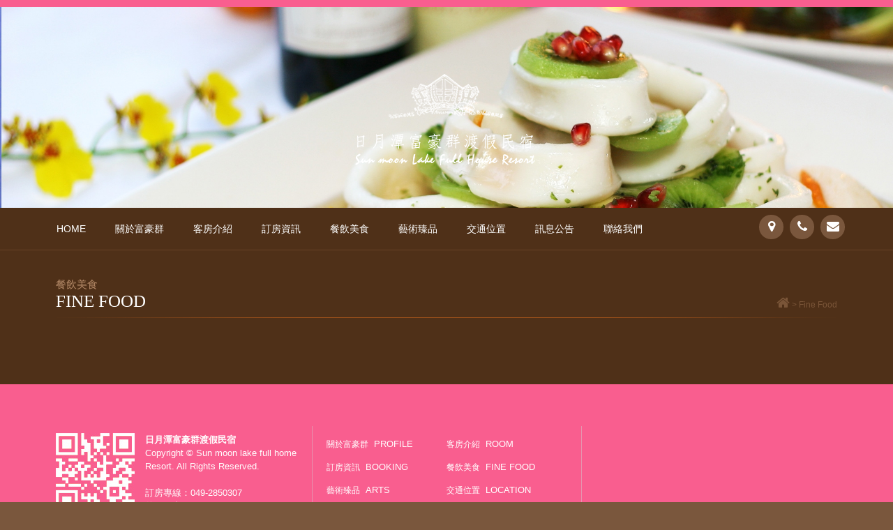

--- FILE ---
content_type: text/html; charset=utf-8
request_url: http://fhsml.idv.tw/fac/index.php
body_size: 5062
content:

<!DOCTYPE html>
<html debug="true" lang="zh_tw">
<head>
<meta charset="utf-8">

<!--手機解析度-->
<meta name="viewport" content="width=device-width, initial-scale=1.0">

<meta name="description" content="日月潭富豪群渡假民宿位於伊達邵部落，鄰近日月潭景點。日月潭富豪群民宿提供木屋房型，是日月潭之旅的不二之選。">
<meta name="KEYWORDS" content="日月潭,日月潭民宿,日月潭美食,日月潭住宿優惠,日月潭富豪群,日月潭渡假,伊達邵,伊達邵美食,餐廳,民宿">
<!--各頁獨立資訊-->
<title>餐飲美食-日月潭富豪群渡假民宿</title>
<meta property="og:title" content="餐飲美食-日月潭富豪群渡假民宿">
<meta property="og:type" content="website">

<!--css-->
<link rel="stylesheet" type="text/css" href="../css/master.css">
<link rel="stylesheet" type="text/css" href="../css/fac.css">


<!--favor icon-->
<link rel="shortcut icon" href="../images/touch-icon/touch-icon-iphone.png" />

<!--touch_icon-->
<link rel="apple-touch-icon" href="../images/touch-icon/touch-icon-iphone.png" /> 
<link rel="apple-touch-icon" sizes="76x76" href="../images/touch-icon/touch-icon-ipad.png" /> 
<link rel="apple-touch-icon" sizes="120x120" href="../images/touch-icon/touch-icon-iphone-retina.png" />
<link rel="apple-touch-icon" sizes="152x152" href="../images/touch-icon/touch-icon-ipad-retina.png" />

<!--<script type="text/javascript" src="http://code.jquery.com/jquery-1.8.3.min.js"></script>-->
<script src="../database/function/jquery-1.8.3.min.js"></script>
<script src="../database/function/ui/jquery.blockUI.js"></script>
<SCRIPT language=JavaScript src="../database/function/ui/jquery.form.js"></SCRIPT> 
<SCRIPT language=JavaScript src="../database/function/ajax_function.js"></SCRIPT> 
<link href="../database/function/calendar/sel.css" rel="stylesheet" type="text/css">
<link href="../database/function/calendar/calendar-brown.css" rel="stylesheet" type="text/css">
<SCRIPT language=JavaScript src="../database/function/calendar/calendar.js"></SCRIPT> 
<SCRIPT language=JavaScript src="../database/function/calendar/wcalendar.js"></SCRIPT> 
<SCRIPT language=JavaScript src="../database/function/calendar/calendar-normal.js"></SCRIPT>
<script language="JavaScript" src="../database/function/script.js"></script>
<script language="javascript">
function open_layer_detail(div_name,width,height){
	if(width==''){
		width=0;
	}
	if(height==''){
		height=0;
	}
	$.blockUI({
	message:$('#'+div_name),
		css:{ 
		cursor:'default',
		width: width + 'px',
		height:height+ 'px',
		padding:'0px',
		top:($(window).height()-height)/2 + 'px',
		left:($(window).width()-width)/2 + 'px'
		}
	});		
}
function close_layer_detail(){
	$.unblockUI();
}
function close_top_layer_detail(){
	top.$.unblockUI();
}
</script><script type="text/javascript" src="../Scripts/jqueryui/jquery.ui.core.min.js"></script>

<script>
	var isMobile = false;
	var isTablet =false;
	var isAndroidOS =false;
	var isiOS =false;
</script>

<!-- IE Fix for HTML5 Tags -->
<!--[if lt IE 9]>
<script src="http://html5shiv.googlecode.com/svn/trunk/html5.js"></script>
<![endif]-->

</head>

<body>

<!--googleMap-->
<div id="gmap"></div>
    
<div class="outerWrap b-box"><!--outerWrap-->   
    
	<!--banner-->
    <div class="bannerArea b-box"><!--bannnerArea-->
       	<h1><a href="../" title="日月潭富豪群">日月潭富豪群</a></h1>
        <div class="wrap b-box"><!--wrap-->
            <div class="bannerBox"><!--bannerBox-->
                <ul id="banner">
		<li><img src="../upload/banner_ins_list/074d221c7e1fef764228aacec6acb80d.jpg" alt="banner"></li>
	    
</ul>
	            </div><!--bannerBox end-->
        </div><!--wrap end-->
    </div><!--bannerArea end-->
    
        <header><!--header-->
        <div class="wrap b-box clearfix"><!--wrap-->
            <nav class="b-box"><!--nav-->
                <ul class="menu clearfix">
                    <li><a href="../">HOME</a></li>
                    <li><a href="../about">關於富豪群</a></li>
                    <li class="dropDown">
                    	<a href="../room">客房介紹</a>
                    	<div class="submenu"><!--submenu-->
                            <a href="../room">房型一覽</a>
                            <a href="../room/price.php">房價表</a>
                              
                            <a href="https://hotel.owlting.com/7f2ec474-ae98-4eca-88fa-c41c54a29d78" target="_blank">線上訂房</a>
                                                	</div><!--submenu end-->
                    </li>
                    <li><a href="../booking">訂房資訊</a></li>
                    <li><a href="../fac">餐飲美食</a></li>
                    <li><a href="../album">藝術臻品</a></li>
                    <li><a href="../location">交通位置</a></li>
                    <li><a href="../news">訊息公告</a></li>
                    <li><a href="../contact">聯絡我們</a></li>
                </ul>
                
                <!--mobile menu-->
                <div class="m_menu iframeHide"><!--m_menu-->
                    <a href="#" class="main"><i class="icon-reorder"></i>選單 MENU</a>
                </div><!--m_menu end-->
            </nav><!--nav end-->
            
            <div class="rightBox"><!--rightBox-->
				                <a href="#" class="marker exclude" id="btn_gmap" data-geo="https://maps.google.com.tw/?q=23.849039, 120.931318"><i class="icon-map-marker"></i></a>
                                                
                                <a href="tel:886-49-2850307" class="exclude"><i class="icon-phone"></i><b>886-49-2850307</b></a>
                                
                                <a href="../contact" class="contactLink exclude" data-mail="a2850307@yahoo.com.tw"><i class="icon-envelope"></i><b>a2850307@yahoo.com.tw</b></a>
                                
                <div class="g_trans"><div id="google_translate_element"></div></div>	
            </div><!--rightBox end-->
                   
        </div><!--wrap end-->   
    </header><!--header end-->
    
    <!--main-->
    <div class="mainArea"><!--mainArea-->
        <div class="wrap b-box"><!--wrap-->
                
            <div class="titleBox clearfix"><!--titleBox-->
                <h2>餐飲美食<em>Fine Food</em></h2>
                <div class="bread"><!--bread-->
                    <a href="../index.php" title="回首頁"><i class="icon-home"></i></a><span>></span>Fine Food
                </div><!--bread end-->
                            </div><!--titleBox end-->
            
            <div class="contentBox clearfix"><!--contentBox-->
                
                <div class="classNote"><!--classNote-->
       
</div><!--classNote end-->                                        
                <ul class="facList clearfix"><!--facList-->
    
  
</ul><!--facList end-->                
            </div><!--contentBox end-->
            
    	</div><!--wrap end-->
    </div><!--mainArea end-->

    
    <!--footer-->
    <footer class="clearfix"><!--footer-->
        <div class="wrap b-box clearfix"><!--wrap-->
                    
            <div class="row clearfix"><!--row-->
                
                <div class="col-3 b-box clearfix"><!--col-3-->
                    <div class="qrcode"><img src="../upload/base_qrcode_pic/41745bed52ba03848ad1fa37bcf8c56a.jpg" alt="日月潭富豪群渡假民宿"></div>
                    <h5 class="copyright">
<strong>日月潭富豪群渡假民宿</strong><br />
Copyright © Sun moon lake full home Resort. All Rights Reserved.<br />
<br />
訂房專線：049-2850307<br />
傳　　真：049-2850001<br />
南投縣魚池鄉日月村水秀街8號<br />
email.a2850307@yahoo.com.tw<br />
<br />
日月潭富豪群渡假民宿<br />
統一編號: 14615318
</h5>                </div><!--col-3 end--> 
                
                <div class="col-3 b-box"><!--col-3-->
                    <ul class="downMenu clearfix">
                        <li><a href="../about">關於富豪群<b>PROFILE</b></a></li>
                        <li><a href="../room">客房介紹<b>ROOM</b></a></li>
                        <li><a href="../booking">訂房資訊<b>BOOKING</b></a></li>
                        <li><a href="../fac">餐飲美食<b>FINE FOOD</b></a></li>
                        <li><a href="../album">藝術臻品<b>ARTS</b></a></li>
                        <li><a href="../location">交通位置<b>LOCATION</b></a></li>
                        <li><a href="../news">訊息公告<b>NEWS</b></a></li>
                        <li><a href="../contact">聯絡我們<b>CONTACT</b></a></li>
                    </ul>
                    
                    <div class="social"><!--social-->
                        <span class='st_facebook_large' displayText='Facebook'></span>
                        <span class='st_googleplus_large' displayText='Google +'></span>
                        <span class='st_twitter_large' displayText='Tweet'></span>
                        <span class='st_sina_large' displayText='Sina'></span>
                        <a href="http://www.ibest.com.tw" class="st_ibest" title="愛貝斯網頁設計" target="_blank"></a>
                    </div><!--social end-->
                                            
                </div><!--col-3 end--> 
                
                <div class="col-3 b-box"><!--col-3-->
                    <div class="fb-like-box" data-href="https://www.facebook.com/fhsml" data-width="100%" data-height="The pixel height of the plugin" data-colorscheme="light" data-show-faces="true" data-header="false" data-stream="false" data-show-border="false"></div>
                </div><!--col-3 end-->
                        
            </div><!--row end-->
        </div><!--wrap end-->  
    </footer><!--footer end-->
    
	<div class="endArea"><!--endArea-->
    	<div class="wrap b-box"><!--wrap-->
        	<h6>日月潭富豪群渡假民宿 Sun Moon Lake Full Home. © Copyright All Rights Reserved. </h6>
            <!--↓靜態-ibest-------------->
            <div class="translateIbest"><!--translate&ibest-->   	
                <div class="design clearfix">
                    <span>
                        <style>.ibestlink{font-size:9pt;color:#666;text-decoration:none}ul.ibestTab{display:none;padding:0;margin:0;list-style:none}ul.ibestContent{padding:0;margin:0;list-style:none}ul.ibestContent li{display:none!important}ul.ibestContent li:first-child{display:block!important}</style>
<div class="outerLink"><!--outerLink-->
	
	<!--tab-->
	<ul class="ibestTab">
		<li>網頁設計案例</li>
		<li>愛貝斯</li>
	</ul>
	
	<!--tabContent-->
	<ul class="ibestContent">
		<li>
			<a href="https://www.ibest.tw" class="ibestlink" target="_blank" title="網站設計">網站設計</a>‧
			<a href="https://www.ibest.com.tw" class="ibestlink" target="_blank" title="iBest">iBest</a>
		</li>
		
			</ul>

</div><!--outerLink end-->                    </span>
                    <a href="../manage/index.php" class="login" target="_blank">Login</a>
                </div>
            </div><!--translate&ibest end-->
        </div><!--wrap end-->
    </div><!--endArea end-->
             
</div><!--outerWrap end-->


<!--general Js-->
<!--colorbox-->
<link type="text/css" media="screen" rel="stylesheet" href="../Scripts/colorbox/colorbox.css" />
<script type="text/javascript" src="../Scripts/colorbox/jquery.colorbox.js"></script>
<script type="text/javascript">
$(document).ready(function(){
	$(".openpic").colorbox();
	$(".openmovie").colorbox({iframe:true, width:720, height:480});
	$(".openlayer").colorbox({iframe:true, width:820, height:600});
	//if(!isMobile) $(".openprice").colorbox({iframe:true, innerWidth:1160, height:600, scrolling:false});
});
</script>

<!--share this-->
<script type="text/javascript" src="http://w.sharethis.com/button/buttons.js"></script>
<script type="text/javascript">
	stLight.options({
		publisher: "ur-ec45b701-9bf9-53e-a787-b400c969733", 
		doNotHash: false, 
		doNotCopy: false, 
		hashAddressBar: false
	});
</script>

<!--tinymap-->
<script type="text/javascript" src="http://maps.google.com/maps/api/js?sensor=false"></script>

<script type="text/javascript">
		$(function(){		
			$('#gmap_s,#locationMap').tinyMap({
				center: {x:'23.849039',y:' 120.931318'},
				scrollwheel:false,
				draggable:false,
				zoom: 14,
				marker:[{
								addr:['23.849039',' 120.931318'], text: '日月潭富豪群渡假民宿<br>南投縣魚池鄉日月村水秀街8號', label: '日月潭富豪群渡假民宿', css: 'label'
							}]
			});
			
			$('#btn_gmap').click(function(){
				
				if(isMobile){
					var maphref = $(this).data('geo');
					window.open(maphref);
					return false;
				}
				
				if(!$('#gmap').hasClass('active')){
					$('#gmap').addClass('active').stop(false,true).slideDown(function(){
						$('#gmap').tinyMap({
							center: {x:'23.849039',y:' 120.931318'},
							zoom: 14,
							scrollwheel:false,
							draggable:false,
							marker:[{
											addr: ['23.849039',' 120.931318'], text: '日月潭富豪群渡假民宿<br>南投縣魚池鄉日月村水秀街8號', label: '日月潭富豪群渡假民宿', css: 'label'
										}]
						});
					});
				}else{
					$('#gmap').removeClass('active').stop(false,true).slideUp();
				}//end if has active
				
				return false;
			});
		});
</script>

<script type="text/javascript" src="../Scripts/jsManage.js"></script>

<!--titan-->
<link href="../Scripts/titan/jquery.titanlighbox.css" rel="stylesheet" type="text/css">
<script type="text/javascript" src="../Scripts/titan/jquery.titanlighbox.js"></script>

<!--bxslider-->
<link rel="stylesheet" type="text/css" href="../Scripts/bxslider/jquery.bxslider.css">
<script type="text/javascript" src="../Scripts/bxslider/jquery.bxslider.min.js"></script>
<script type="text/javascript">
	$(function(){
		//banner
		if($('#banner').find('li').length>1){
			$('#banner').bxSlider({
			  mode:'fade', //'horizontal', 'vertical', 'fade',
			  captions: false, 
			  slideWidth:2500,	
			  auto: true,	
			  autoHover: true, 
			  pager: false, 
			  controls:true, 
			  pause: 5000, 
			  speed:2000 
			});
		}//end if
	});
</script>

<!--footable-->
<script type="text/javascript" src="../Scripts/footable.js"></script>
<script type="text/javascript">
	$(function() {
	  $('table.responsive').footable();
	});
</script>

<!--photoSwipe-->
<link rel="stylesheet" href="../Scripts/photoswipe/photoswipe.css" type="text/css">
<script type="text/javascript" src="../Scripts/photoswipe/klass.min.js"></script>
<script type="text/javascript" src="../Scripts/photoswipe/code.photoswipe.jquery-3.0.5.min.js"></script>
<script type="text/javascript">
	$(function(){
		
		if(isMobile){
			if($('.titan-lb').length > 0){
				$('.titan-lb').photoSwipe();
			}
		}else{
			$('.titan-lb').lightbox({
				'scrolling': 'auto',
				theme: 'default'
			});
		}		
		
	});
</script>

<!--Google translate-->
<script type="text/javascript">
function googleTranslateElementInit() {
	new google.translate.TranslateElement({
		pageLanguage: 'zh-TW', 
		includedLanguages: 'en,ja,ko,th,zh-CN,zh-TW', 
		layout: google.translate.TranslateElement.InlineLayout.SIMPLE}, 
		'google_translate_element'
		);
}
</script>
<script type="text/javascript" src="//translate.google.com/translate_a/element.js?cb=googleTranslateElementInit"></script>

<!--fb-->
<div id="fb-root"></div>
<script>(function(d, s, id) {
  var js, fjs = d.getElementsByTagName(s)[0];
  if (d.getElementById(id)) return;
  js = d.createElement(s); js.id = id;
  js.src = "//connect.facebook.net/zh_TW/all.js#xfbml=1";
  fjs.parentNode.insertBefore(js, fjs);
}(document, 'script', 'facebook-jssdk'));</script>	    

<!--customer Js-->
<!--dotdot-->
<script type="text/javascript" src="../Scripts/jquery.dotdotdot-1.5.3.js"></script>
<script type="text/javascript">
	$(document).ready(function() {
		$('.ellipsis').dotdotdot({
			 wrap: 'letter',
			 remove: [ ' ', ',', ';', '.', '!', '?' ]
		});
	});
</script>

</body>
</html>

--- FILE ---
content_type: text/css
request_url: http://fhsml.idv.tw/css/master.css
body_size: 5616
content:
@charset "utf-8";
/* CSS Document */

@import url(reset.css);
@import url(awesomefont/css/font-awesome.min.css);

body{
	background:#7a573d;
	font-family:Arial, Helvetica, sans-serif;
	font-size:13px;}

/*css3*/
a{
	-webkit-transition:all 0.4s ease;
	-moz-transition:all 0.4s ease;
	-o-transition:all 0.4s ease;
	transition:all 0.4s ease;}

a{
	cursor:pointer;
	color:#f67288;}

a:hover{
	color:#a11526;}

[class*='col-'] {
	float: left;
	-webkit-box-sizing: border-box;
	-moz-box-sizing: border-box;
	box-sizing: border-box;}

.b-box{
	-webkit-box-sizing: border-box;
	-moz-box-sizing: border-box;
	box-sizing: border-box;}

.col-2{
	width:50%;}

.col-3{
	width:33.33%;}

.col-4{
	width:25%;}

.col-5{
	width:20%;}

.btn_color1{
	background: #ddbe85;
	background: url([data-uri]);
	background: -moz-linear-gradient(top,  #ddbe85 0%, #a07956 56%);
	background: -webkit-gradient(linear, left top, left bottom, color-stop(0%,#ddbe85), color-stop(56%,#a07956));
	background: -webkit-linear-gradient(top,  #ddbe85 0%,#a07956 56%);
	background: -o-linear-gradient(top,  #ddbe85 0%,#a07956 56%);
	background: -ms-linear-gradient(top,  #ddbe85 0%,#a07956 56%);
	background: linear-gradient(to bottom,  #ddbe85 0%,#a07956 56%);
	filter: progid:DXImageTransform.Microsoft.gradient( startColorstr='#ddbe85', endColorstr='#a07956',GradientType=0 );}

a.btn_color1:hover{
	background:#a07956;}

a.btn_color2{
	background: #ddbe85;
	background: url([data-uri]);
	background: -moz-linear-gradient(top,  #ddbe85 0%, #a07956 56%);
	background: -webkit-gradient(linear, left top, left bottom, color-stop(0%,#ddbe85), color-stop(56%,#a07956));
	background: -webkit-linear-gradient(top,  #ddbe85 0%,#a07956 56%);
	background: -o-linear-gradient(top,  #ddbe85 0%,#a07956 56%);
	background: -ms-linear-gradient(top,  #ddbe85 0%,#a07956 56%);
	background: linear-gradient(to bottom,  #ddbe85 0%,#a07956 56%);
	filter: progid:DXImageTransform.Microsoft.gradient( startColorstr='#ddbe85', endColorstr='#a07956',GradientType=0 );}

a.btn_color2:hover{
	background:#a07956;}

input[type="text"]{
	-webkit-appearance: none;}

textarea{
	-webkit-appearance: none;}

.outerWrap{		
	position:relative;}

.wrap{
	width:1160px;
	margin:0 auto;}

#gmap{
	display:none;
	height:400px;}

.label{
	padding:5px 7px;
	color:#FFF;
	background:rgba(0,0,0,0.8);}

.bannerArea{
	position:relative;
	border-top:10px solid #f95e8f;}

.bannerArea h1{
	width:300px;
	position:absolute;
	left:50%;
	top:60px;
	margin-left:-150px;
	z-index:999;}

.bannerArea h1 a{
	display:block;
	background:url(../images/logo.png) no-repeat;
	width:300px;
	height:200px;
	text-indent:-9999px;}

/*****網頁頭*****/
header{
	background:#4f3018;
	border-bottom:1px solid #674125;
	position:relative;
	z-index:99;}

/*menu*/
header nav{
	float:left;}

ul.menu{}

ul.menu li{
	float:left;}

ul.menu li > a{
	display:block;
	padding:0 21px;
	line-height:60px;
	
	font-family:"微軟正黑體", "LiHei Pro", "新細明體", sans-serif;
	font-size:14px;
	color:#FFF;}

ul.menu li > a:hover{
	background:#f95e8f;}

ul.menu li.dropDown{
	position:relative;}

ul.menu li.dropDown .submenu{
	display:none;
	width:150px;
	
	position:absolute;
	bottom:100%;
	left:0;
	z-index:9999;}

ul.menu li.dropDown .submenu a{
	display:block;
	padding:10px 20px;
	background:rgba(255,255,255,0.7);
	margin-bottom:1px;
	font-family:"微軟正黑體", "LiHei Pro", "新細明體", sans-serif;
	font-size:13px;
	color:#000;}

ul.menu li.dropDown .submenu a:hover{
	background:#4f3018;
	color:#FFF;}

ul.menu li.dropDown .submenu a:first-child{
	border:none;}

.m_menu{
	display:none;}
	
header .rightBox{
	float:right;
	text-align:right;
	padding-top:10px;}

header .rightBox > a{
	display:inline-block;
	vertical-align:middle;
	font-size:18px;
	background:#7a573d;
	color:#FFF;
	width:35px;
	height:35px;
	line-height:35px;
	text-align:center;
	border-radius:100%;
	margin-right:5px;}

header .rightBox > a i{}

header .rightBox > a:hover{
	background:#be7785;}

header .rightBox > a b{
	display:none;
	font-weight:normal;}

.g_trans{
	display:inline-block;
	vertical-align:middle;}

/*頁尾資訊*/
footer{
	background:#f95e8f;
	padding:60px 0;
	position:relative;}

footer .col-3{
	padding:10px 20px;
	border-left:1px solid #e793ae;
	min-height:260px;}

footer .col-3:first-child{
	border:none;}

footer .col-3:last-child{
	padding-right:0;}

.fb-like-box, .fb-like-box span, .fb-like-box.fb_iframe_widget span iframe {
    width: 100% !important;}

ul.downMenu{}

ul.downMenu li{
	width:50%;
	float:left;}

ul.downMenu li a{
	display:block;
	padding:8px 0;
	font-size:12px;
	color:#FFF;}

ul.downMenu li a b{
	padding-left:8px;
	font-size:13px;
	font-weight:normal;}

ul.downMenu li a:hover{
	text-decoration:underline;}

footer .qrcode{
	float:left;
	margin-right:15px;}

h5.copyright{
	overflow:hidden;
	font-size:13px;
	line-height:1.5;
	font-weight:normal;
	color:#FFF;
	vertical-align:middle;}

/*share this*/
.social{
	clear:both;
	padding-top:10px;
	padding-bottom:5px;}

.social span{
	display:inline-block;}

.st_sina_large{
	width:32px;
	height:30px;
	background:#FFF;
	border-radius:4px;
	position: relative;}

.st_sina_large .stLarge{
	background-position: left -7px !important;
	background-repeat: no-repeat !important;}

.st_ibest{
	display:inline-block;
	margin:0 3px;
	width:32px;
	height:32px;
	background:url(../images/icon_ibest.png) no-repeat;
	position: relative;}

.endArea {
	background:#7a573d;
	padding: 15px 0;
	text-align:center;}

.endArea h6 {
	display:inline-block;
	vertical-align:middle;
	margin-right:5px;
	font-size: 12px;
	font-weight: normal;
	color: #FFF;
	text-align: center;}

.translateIbest{
	width:122px;
	display:inline-block;
	vertical-align:middle;}

.translateIbest .design{}

.translateIbest .design span{/*網頁設計‧愛貝斯*/
	display:block;
	float:left;
	line-height:22px;
	font-size:9pt;
	color: #a78871;}

.translateIbest .design a{/*網頁設計‧愛貝斯*/
	color: #a78871;
	text-decoration: none;}
	
.translateIbest .design a:hover{
	text-decoration: underline;}

.translateIbest .design a.login{
	display:block;
	float: left;
	background: url(../images/lock.gif) no-repeat center 3px;
	text-indent: -10000px;
	height: 20px;
	width: 20px;}

.goTopBox{
	position:fixed;
	bottom:50px;
	right:50px;}

.goTop{
	display:block;
	background:url(../images/gotop.png) no-repeat;
	width:41px;
	height:41px;
	text-indent:-9999px;}

/*********內頁**********/
/**********************/
.bannerArea{}

.bannerArea .wrap{
	padding:0;
	width:100%;}

.bannerArea img{
	display:block;
	width:100%;}
	
.mainArea{
	padding:40px 0;
	background:#4f3018;
	position:relative;}

.mainArea .wrap{
	padding:0 20px;}

.mainArea .titleBox{
	padding-bottom:10px;
	background:url(../images/bg_line.jpg) center bottom no-repeat;}

.mainArea .titleBox h2{
	margin-right:15px;
	float:left;
	font-family:"微軟正黑體", "LiHei Pro", "新細明體", sans-serif;
	font-size:15px;
	font-weight:normal;
	color:#b78c6a;}

.mainArea .titleBox h2 em{
	display:block;
	font-family:"Times New Roman", Times, serif;
	font-size:25px;
	font-weight:normal;
	color:#FFF;
	text-transform:uppercase;}

/*網站導覽bread*/
.mainArea .titleBox .bread{
	padding-top:25px;
	float:right;
	font-family:"微軟正黑體", "LiHei Pro", "新細明體", sans-serif;
	font-size:12px;
	color:#7A5538;}

.mainArea .titleBox .bread a{
	color:#7A5538;}

.mainArea .titleBox .bread a i{
	font-size:20px;}

.mainArea .titleBox .bread span{
	padding:0 3px;
	color:#7A5538;}

.mainArea .contentBox{
	clear:both;
	padding-top:20px;}

/*文字編輯器*/
.textEditor{
	clear:both;
	margin-top:20px;
	font-size:15px;
	font-family:"微軟正黑體", "LiHei Pro", "新細明體", sans-serif;
	color:#B1B1B1;
	line-height:1.8;}

.textEditor a{
	color:#D6D03A;}

.textEditor img{
	max-width:100%;}

.textEditor ul{
	list-style:disc outside;
	padding-left:30px;}

.textEditor ol{
	list-style:decimal outside;
	padding-left:30px;}

.textEditor table{
	border-collapse:collapse;}

.textEditor table th{
	padding:5px;
	text-align:center;
	background:#b78c6a;
	color:#FFF;
	border:1px solid #9E6F49;}

.textEditor table td{
	padding:5px;
	border:1px solid #9E6F49;}

table.breakpoint > tbody > tr > td.expand{
	cursor:pointer;
	background: url(../images/plus.png) no-repeat 5px center;
	padding-left: 40px;}

.textEditor strong.title{
	display:block;
	font-size:22px;
	font-weight:normal;
	color:#f95e8f;}

/*類別*/
ul.classLink{
	display:inline-block;
	padding-top:21px;
	margin-left:10px;}

ul.classLink li{
	display:inline-block;
	margin:0 3px;}

ul.classLink li a{
	background:#ff9900;
	display:inline-block;
	font-size:13px;
	padding:3px 8px;
	color:#4f3018;
	
	position:relative;}

ul.classLink li a:hover{
	background:#da2441;
	color:#FFF;}

ul.classLink li a.current{
	background:#da2441;
	color:#FFF;}

ul.classLink li a.current:after{
	content:" ";
	width: 0px;
	height: 0px;
	border-style: solid;
	border-width: 5px 7.5px 0 7.5px;
	border-color: #da2441 transparent transparent transparent;
	
	position:absolute;
	bottom:-5px;
	left:50%;
	margin-left:-7.5px;}

/*標題字*/
.sectionTitle{
	font-family:"微軟正黑體", "LiHei Pro", "新細明體", sans-serif;
	font-size:18px;
	font-weight:normal;
	color:#b78c6a;}

.sectionTitle strong{
	color:#E7BB2F;
	font-weight:normal;
	
	display:block;
	padding-bottom:5px;
	position:relative;}

.sectionTitle strong:before {
	display: none;
	content:' ';
	background: #72160f;
	width: 110px;
	height: 3px;
	position: absolute;
	bottom: -3px;
	left: 0;}

.sectionTitle strong a{
	display:block;	
	width:100%;
	overflow:hidden;
	text-overflow:ellipsis;
	white-space:nowrap;}

.sectionTitle strong a:hover{}

/******頁籤*******/
.tab{
	margin-top:25px;}

.tab a{
	display:block;
	float:left;
	padding: 12px 20px 12px 20px;
	font-size:15px;
	font-family:"微軟正黑體", "LiHei Pro", "新細明體", sans-serif;
	color:#f1f1f1;
	border-top:4px solid transparent;}

.tab a:first-child{}

.tab a.current{
	border-top:4px solid #f05b8f;}

ul.tabContent{
	margin-top:-1px;
	padding:20px 5px;
	border-top: #b78c6a 1px solid;}

ul.tabContent > li{
	display:none;}

ul.tabContent li .textEditor{
	margin:0;}

ul.tabContent h3.sectionTitle{
	display:none;}

/*側邊_menu*/
.side_menu{
	margin-bottom:30px;}

.side_menu ul{
	margin-top:10px;}

.side_menu ul li{
	border-bottom:1px solid #e1e1e1;
	position:relative;}

.side_menu ul li a{
	display:block;
	padding:10px 15px;
	font-size:16px;
	font-family:"微軟正黑體", "LiHei Pro", "新細明體", sans-serif;}

.side_menu ul li a:hover{}

.side_menu ul li a.current{
	background:#f05b8f;
	color:#FFF;}

.side_menu ul li a.current:before{
	content:" ";
	position:absolute;
	left:-10px;
	top:50%;
	margin-top:-10px;
	
	width: 0px;
	height: 0px;
	border-style: solid;
	border-width: 10px 10px 10px 0;
	border-color: transparent #f05b8f transparent transparent;}

.side_menu ul li a b{
	margin-left:10px;
	font-size:13px;
	font-weight:normal;
	color:#808080;}

/*側邊_相簿*/
ul.side_album{
	margin-top:30px;
	margin-bottom:30px;
	margin-right:-10px;}

ul.side_album li{
	float:left;
	width:33.3%;
	padding:0 10px 10px 0;}

ul.side_album li a{
	display:block;
	box-shadow:2px 2px 5px #302608;}

ul.side_album li a img{
	display:block;
	width:100%;}

/*側邊_線上訂房*/
.side_booking{
	margin-bottom:30px;}

.side_booking a{
	display:block;
	background:#937972;
	border-radius:4px;
	box-shadow: 2px 2px 2px #302608;
	font-family:"微軟正黑體", "LiHei Pro", "新細明體", sans-serif;
	font-size:20px;
	color:#FFF;
	
	-webkit-transition:none;
	-moz-transition:none;
	-o-transition:none;
	transition:none;}

.side_booking a i{
	display:inline-block;
	font-size:20px;
	padding:15px;
	margin-right:15px;
	border-right: 1px solid #AA938D;
	box-shadow: 1px 0 #80625A;}

.side_booking a:hover{
	box-shadow: inset 0 3px 3px #80625A;}

/*側邊_聯絡資訊*/
.side_contactInfo{
	margin-bottom:30px;}

.side_contactInfo h3{
	margin-bottom:20px;}

.side_contactInfo ul{}

.side_contactInfo ul li{
	margin-bottom:20px;}

.side_contactInfo ul li a{
	font-family:"微軟正黑體", "LiHei Pro", "新細明體", sans-serif;
	font-size:16px;
	color:#f1f1f1;}

.side_contactInfo ul li a i{
	display:block;
	float:left;
	margin-right:8px;
	border:3px solid #AA7B34;
	width:40px;
	height:40px;
	font-size:20px;
	color:#AA7B34;
	line-height:40px;
	text-align:center;
	border-radius:100%;}

.side_contactInfo ul li a b{
	font-weight:normal;}

/*側邊_房型*/
.side_room{
	margin-bottom:30px;}

.side_room .sectionTitle{
	margin-bottom:15px;}

.side_room ul{}

.side_room ul li{}

.side_room ul li .Img{}

.side_room ul li .Img img{
	width:100%;}

.side_room ul li .Txt{
	margin-top:5px;}

.side_room ul li .Txt h3 strong a{
	font-family:"微軟正黑體", "LiHei Pro", "新細明體", sans-serif;
	font-size:14px;
	font-weight:normal;}

.side_room ul li .Txt h3 strong a:hover{}

.side_room ul li .Txt p{
	font-size: 13px;
	color: #f1f1f1;
	line-height: 1.8;
	max-height:100px;
	overflow:hidden;}

.side_room .bx-wrapper .bx-controls-direction a{
	width:25px !important;
	height:25px !important;
	top:0 !important;
	right:0;
	margin:0 !important;}
	
.side_room .bx-wrapper .bx-prev{
	left:auto;
	right:25px !important;
	background:url(../images/bx_arrow_square_prev.png) !important;}

.side_room .bx-wrapper .bx-next{
	background:url(../images/bx_arrow_square_next.png) !important;}

/*側邊_分享*/
.side_share{
	clear:both;
	display:none;
	margin-bottom:30px;}

.side_share a{
	width:100%;
	margin-top:5px;
	display:block;
	padding:15px 10px;
	font-size: 13px;
	font-weight: bold;
	line-height: 1;
	color:#FFF;
	text-align:center;
	text-shadow: 0 -1px 1px rgba(0,0,0,0.25);
	border-radius:4px;
	
	-web-box-sizing:border-box;
	box-sizing:border-box;}

.side_share a.line{
	box-shadow:0 0 0 1px #22a00b;
	border-top:1px solid #e1ffa9;
background: #a7e732;
background: url([data-uri]);
background: -moz-linear-gradient(-45deg,  #a7e732 0%, #1fb50e 35%);
background: -webkit-gradient(linear, left top, right bottom, color-stop(0%,#a7e732), color-stop(35%,#1fb50e));
background: -webkit-linear-gradient(-45deg,  #a7e732 0%,#1fb50e 35%);
background: -o-linear-gradient(-45deg,  #a7e732 0%,#1fb50e 35%);
background: -ms-linear-gradient(-45deg,  #a7e732 0%,#1fb50e 35%);
background: linear-gradient(135deg,  #a7e732 0%,#1fb50e 35%);
filter: progid:DXImageTransform.Microsoft.gradient( startColorstr='#a7e732', endColorstr='#1fb50e',GradientType=1 );
}

.side_share a.fb{
	box-shadow:0 0 0 1px #235c9b;
	border-top:1px solid #8DCFF5;
	background: rgb(93,160,234); /* Old browsers */
/* IE9 SVG, needs conditional override of 'filter' to 'none' */
background: url([data-uri]);
background: -moz-linear-gradient(top,  rgba(93,160,234,1) 0%, rgba(61,140,230,1) 100%); /* FF3.6+ */
background: -webkit-gradient(linear, left top, left bottom, color-stop(0%,rgba(93,160,234,1)), color-stop(100%,rgba(61,140,230,1))); /* Chrome,Safari4+ */
background: -webkit-linear-gradient(top,  rgba(93,160,234,1) 0%,rgba(61,140,230,1) 100%); /* Chrome10+,Safari5.1+ */
background: -o-linear-gradient(top,  rgba(93,160,234,1) 0%,rgba(61,140,230,1) 100%); /* Opera 11.10+ */
background: -ms-linear-gradient(top,  rgba(93,160,234,1) 0%,rgba(61,140,230,1) 100%); /* IE10+ */
background: linear-gradient(to bottom,  rgba(93,160,234,1) 0%,rgba(61,140,230,1) 100%); /* W3C */
filter: progid:DXImageTransform.Microsoft.gradient( startColorstr='#5da0ea', endColorstr='#3d8ce6',GradientType=0 ); /* IE6-8 */}

.side_share a.gPlus{
	box-shadow:0 0 0 1px #874138;
	border-top:1px solid #fd816b;
	background: rgb(214,81,48); /* Old browsers */
/* IE9 SVG, needs conditional override of 'filter' to 'none' */
background: url([data-uri]);
background: -moz-linear-gradient(top,  rgba(214,81,48,1) 0%, rgba(208,68,43,1) 100%); /* FF3.6+ */
background: -webkit-gradient(linear, left top, left bottom, color-stop(0%,rgba(214,81,48,1)), color-stop(100%,rgba(208,68,43,1))); /* Chrome,Safari4+ */
background: -webkit-linear-gradient(top,  rgba(214,81,48,1) 0%,rgba(208,68,43,1) 100%); /* Chrome10+,Safari5.1+ */
background: -o-linear-gradient(top,  rgba(214,81,48,1) 0%,rgba(208,68,43,1) 100%); /* Opera 11.10+ */
background: -ms-linear-gradient(top,  rgba(214,81,48,1) 0%,rgba(208,68,43,1) 100%); /* IE10+ */
background: linear-gradient(to bottom,  rgba(214,81,48,1) 0%,rgba(208,68,43,1) 100%); /* W3C */
filter: progid:DXImageTransform.Microsoft.gradient( startColorstr='#d65130', endColorstr='#d0442b',GradientType=0 ); /* IE6-8 */
}

.side_share a i{
	padding-right:5px;
	font-size:18px;}

.side_share a:active{}

/*側邊_其他相關訊息*/
.side_news{
	margin-bottom:30px;}

.side_news ul{
	margin-top:20px;}

.side_news ul li{
	margin-bottom:25px;}

.side_news ul li .Img{
	float:left;
	margin-right:12px;
	width:60px;
	overflow:hidden;}

.side_news ul li .Img img{
	height:60px;}

.side_news ul li .Txt{
	overflow:hidden;}

.side_news ul li .Txt a{
	display:block;
	font-size:14px;
	font-family:"微軟正黑體", "LiHei Pro", "新細明體", sans-serif;
	font-weight:bold;
	line-height:1.5;}

.side_news ul li .Txt a:hover{
	text-decoration:underline;}

.side_news ul li .Txt b{
	display:block;
	font-size:12px;
	color:#999;
	font-weight:normal;
	margin-top:5px;}

/*側邊_匯款通知按鈕*/
.side_notice{
	margin-bottom:30px;}

.side_notice a{
	display:inline-block;
	width:49%;
	padding:7px 0;
	font-family:"微軟正黑體", "LiHei Pro", "新細明體", sans-serif;
	font-size:14px;
	color:#FFF;
	box-shadow:2px 2px 2px #302608;
	text-align:center;
	border-radius:3px;
	
	-webkit-transition:none;
	-moz-transition:none;
	-o-transition:none;
	transition:none;}


/**********適應性**********/
/************************/
@media (max-width: 1160px){

.outerWrap{}

.wrap{
	width:100%;
	padding:0 20px;}

.bannerArea{
	background:#4f3018;}	
	
.bannerArea h1{
	width:250px;
	position:relative;
	top:0;
	left:0;
	margin:0 auto;}	

.bannerArea h1 a{
	width:250px;
	height:150px;
	background-size:100%;}

/*mobile menu*/
header nav{
	padding:5px 0;
	width:50%;}

ul.menu{
	display:none;}

.m_menu{
	display:block;
	position:relative;
	height:50px;
	overflow:hidden;
	z-index:999;}

.m_menu.active{}

.m_menu a.main{
	display:block;
	padding:0 10px;
	font-size:18px;
	color:#FFF;
	line-height:50px;}

.m_menu a.main i{
	padding-right:10px;
	line-height:50px;}

.m_menu ul.nav{}

.m_menu ul.nav li{
	border-top:1px solid #854A00;}

.m_menu ul.nav li a{
	padding:20px 10px;
	font-family:"微軟正黑體", "LiHei Pro", "新細明體", sans-serif;
	display:block;
	font-size:15px;
	color:#FFF;}

.m_menu ul.nav li a i{
	float:right;}

.m_menu ul.nav li .submenu{
	display:none;}

.m_menu ul.nav li .submenu a{
	padding:10px 20px;}

.m_menu ul.nav li .submenu a:hover{
	background:#999;}

}

@media (max-width: 767px){

header nav{
	float:none;
	width:100%;
	text-align:center;}

header .rightBox{
	float:none;
	padding:10px 0;
	width:100%;
	text-align:center;}

header .rightBox > a{
	display:inline-block;
	vertical-align:middle;
	margin-right:5px;}

header .rightBox .g_trans{
	display:inline-block;
	vertical-align:middle;}

/*bread*/
.mainArea .titleBox .bread{
	display:none;}

/*main*/
.mainArea{}

/*footer*/
footer{
	padding:25px 20px;}

footer .col-3{
	float:none;
	width:100%;
	padding:0;
	padding:25px 0;
	border:none;
	border-top: 1px solid #e1a3b7;
	min-height:0;}

.translateIbest{
	float:none;}

.goTop{
	display:none;}

/*側邊_分享*/
.side_share{
	clear:both;
	display:block;
	margin-bottom:30px;}
}

/*640*/
@media (max-width: 640px){

	
/*類別*/
ul.classLink{
	clear:both;
	display:block;
	margin:0;}

ul.classLink li{
	display: block;
	width: 47.5%;
	float: left;
	margin:0 3px 10px 3px;}

ul.classLink li:before{
	content:none;}

ul.classLink li:last-child:after{
	content:none;}

ul.classLink li a{
	background:#b8b8b8;
	display:block;
	height:44px;
	line-height:44px;
	color:#FFF;
	text-shadow:0 -1px #7c7c7c;
	border-radius:4px;
	text-align:center;}
}

/*360*/
@media (max-width: 360px){

.col-2{
	float:none;
	width:100%;}

.col-3{
	float:none;
	width:100%;}

.col-4{
	float:none;
	width:100%;}

.col-5{
	float:none;
	width:100%;}

ul.downMenu li{
	float:none;
	text-align:center;}

/*頁籤*/
.tab{}

.tab a{}

/*側邊_聯絡資訊*/
.side_contactInfo ul{
	text-align:center;}
.side_contactInfo ul li{
	display:inline-block !important;}
.side_contactInfo ul li a b{
	display:none;}
}


--- FILE ---
content_type: text/css
request_url: http://fhsml.idv.tw/css/fac.css
body_size: 1688
content:
@charset "utf-8";
/* CSS Document */

.classNote{
	padding-bottom:10px;
	font-family:"微軟正黑體", "LiHei Pro", "新細明體", sans-serif;
	font-size:14px;
	color:#f1f1f1;
	text-align:center;
	line-height:1.8;}

.top{}

.top .link{
	float:right;
	width:40%;
	text-align:right;}

.top .link a{
	display:inline-block;
	padding:7px 15px;
	font-family:"微軟正黑體", "LiHei Pro", "新細明體", sans-serif;
	font-size:14px;
	color:#FFF;
	box-shadow:2px 2px 2px #302608;
	border-radius:3px;
	
	-webkit-transition:none;
	-moz-transition:none;
	-o-transition:none;
	transition:none;}

a.btn_price{
	background: #64a7c3;
	background: url([data-uri]);
	background: -moz-linear-gradient(top,  #64a7c3 1%, #398cb1 100%);
	background: -webkit-gradient(linear, left top, left bottom, color-stop(1%,#64a7c3), color-stop(100%,#398cb1));
	background: -webkit-linear-gradient(top,  #64a7c3 1%,#398cb1 100%);
	background: -o-linear-gradient(top,  #64a7c3 1%,#398cb1 100%);
	background: -ms-linear-gradient(top,  #64a7c3 1%,#398cb1 100%);
	background: linear-gradient(to bottom,  #64a7c3 1%,#398cb1 100%);
	filter: progid:DXImageTransform.Microsoft.gradient( startColorstr='#64a7c3', endColorstr='#398cb1',GradientType=0 );}

a.btn_price:hover{
	background:#398cb1;}

ul.facList{
	clear:both;
	padding-top:25px;
	margin:0 -15px;}

ul.facList li{
	float:left;
	padding:0 15px 40px 15px;}

ul.facList li.col-3{
	width:33.33%;}

ul.facList li .Img{
	overflow:hidden;
	position:relative;}

ul.facList li .Img img{
	display:block;
	width:100%;
	
	-webkit-transition:all 0.4s ease;
	-moz-transition:all 0.4s ease;
	-o-transition:all 0.4s ease;
	transition:all 0.4s ease;}

ul.facList li .Img:hover img{
	-webkit-transform: scale(1.05);
	-moz-transform: scale(1.05);
	-o-transform: scale(1.05);
	transform: scale(1.05);
	opacity: 0.7;}

ul.facList li .Txt{
	padding:20px;
	background:rgba(255,255,255,0.8);}

ul.facList li .Txt h3{
	font-family:"微軟正黑體", "LiHei Pro", "新細明體", sans-serif;
	font-size:17px;
	color:#4d7ead;}

ul.facList li .Txt h3 strong{
	font-weight:normal;}

ul.facList li .Txt h3 strong a{
	color:#C65337;}

ul.facList li .Txt h3 strong a:hover{
	text-decoration:underline;}

ul.facList li .Txt p{
	padding-top:10px;
	font-size:12px;
	color:#2f2f2f;
	line-height:1.8;
	height:60px;}

ul.facList li a.more{
	display: block;
	padding: 10px 0;
	background: #fa7689;
	font-size: 12px;
	color: #fff;
	text-align: center;
	text-transform: uppercase;
	letter-spacing: 3px;}

ul.facList li a.more:hover{
	background:#af182d;}

	
/******內頁******/
.contentBox{}

.contentBox .leftBox{
	float:left;
	width:64%;}

.contentBox .leftBox .Img{}

.contentBox .leftBox .Img img{
	width:100%;}

.contentBox .leftBox h3{
	margin:10px 0 20px 0;}

.contentBox .rightBox{
	float:right;
	width:30%;}

.contentBox .rightBox .link a{
	display:inline-block;
	padding:7px 15px;
	font-family:"微軟正黑體", "LiHei Pro", "新細明體", sans-serif;
	font-size:16px;
	color:#FFF;
	box-shadow:2px 2px 2px #CCC;
	border-radius:3px;
	
	-webkit-transition:none;
	-moz-transition:none;
	-o-transition:none;
	transition:none;}

/*767*/
@media (max-width: 767px){
.top ul.classLink{
	float:none;
	width:100%;
	text-align:center;
	padding-bottom:10px;
	border-bottom:1px solid #CCC;
	margin-bottom:10px;}

.top .link{
	float:none;
	width:100%;
	text-align:center;}

ul.facList li.col-3{
	width:50%;}		

/*內頁*/
.contentBox .leftBox{
	float:none;
	width:100%;
	padding:0;}

.contentBox .rightBox{
	float:none;
	width:100%;
	margin-top:20px;}

ul.facList li .Txt p{
	height:auto;}
}
/*767 end*/

/*360*/
@media (max-width: 360px){
ul.facList li.col-3{
	width:100%;}

/*內頁*/
.side_contactInfo ul{
	text-align:center;}
.side_contactInfo ul li{
	display:inline-block;}
.side_contactInfo ul li a b{
	display:none;}
}
/*360 end*/

--- FILE ---
content_type: text/css
request_url: http://fhsml.idv.tw/database/function/calendar/calendar-brown.css
body_size: 812
content:
@charset "utf-8";
DIV.calendar {
	POSITION: relative
}
.calendar {
	BORDER-RIGHT: #655 1px solid; BORDER-TOP: #655 1px solid; FONT-SIZE: 11px; BACKGROUND: #ffd; BORDER-LEFT: #655 1px solid; CURSOR: default; COLOR: #000; BORDER-BOTTOM: #655 1px solid; FONT-FAMILY: tahoma,verdana,sans-serif
}
.calendar TABLE {
	BORDER-RIGHT: #655 1px solid; BORDER-TOP: #655 1px solid; FONT-SIZE: 11px; BACKGROUND: #ffd; BORDER-LEFT: #655 1px solid; CURSOR: default; COLOR: #000; BORDER-BOTTOM: #655 1px solid; FONT-FAMILY: tahoma,verdana,sans-serif
}
.calendar .button {
	PADDING-RIGHT: 2px; PADDING-LEFT: 2px; PADDING-BOTTOM: 2px; PADDING-TOP: 2px; TEXT-ALIGN: center
}
.calendar THEAD .title {
	PADDING-RIGHT: 2px; PADDING-LEFT: 2px; FONT-WEIGHT: bold; BACKGROUND: #654; PADDING-BOTTOM: 2px; COLOR: #fed; PADDING-TOP: 2px; TEXT-ALIGN: center
}
.calendar THEAD .headrow {
	BACKGROUND: #edc; COLOR: #000
}
.calendar THEAD .name {
	PADDING-RIGHT: 2px; PADDING-LEFT: 2px; PADDING-BOTTOM: 2px; COLOR: #000; PADDING-TOP: 2px; BORDER-BOTTOM: #655 1px solid; TEXT-ALIGN: center
}
.calendar THEAD .weekend {
	COLOR: #f00
}
.calendar THEAD .hilite {
	BORDER-RIGHT: #f40 1px solid; PADDING-RIGHT: 1px; BORDER-TOP: #f40 1px solid; PADDING-LEFT: 1px; BACKGROUND: #faa; PADDING-BOTTOM: 1px; BORDER-LEFT: #f40 1px solid; COLOR: #000; PADDING-TOP: 1px; BORDER-BOTTOM: #f40 1px solid
}
.calendar THEAD .active {
	PADDING-RIGHT: 0px; PADDING-LEFT: 2px; BACKGROUND: #c77; PADDING-BOTTOM: 0px; PADDING-TOP: 2px
}
.calendar THEAD .daynames {
	BACKGROUND: #fed
}
.calendar TBODY .day {
	PADDING-RIGHT: 4px; PADDING-LEFT: 2px; PADDING-BOTTOM: 2px; WIDTH: 2em; PADDING-TOP: 2px; TEXT-ALIGN: right
}
.calendar TABLE .wn {
	BORDER-RIGHT: #000 1px solid; PADDING-RIGHT: 3px; PADDING-LEFT: 2px; BACKGROUND: #fed; PADDING-BOTTOM: 2px; PADDING-TOP: 2px
}
.calendar TBODY .rowhilite TD {
	BACKGROUND: #ddf
}
.calendar TBODY .rowhilite TD.wn {
	BACKGROUND: #efe
}
.calendar TBODY TD.hilite {
	BORDER-RIGHT: #bbb 1px solid; PADDING-RIGHT: 3px; BORDER-TOP: #bbb 1px solid; PADDING-LEFT: 1px; BACKGROUND: #ffe; PADDING-BOTTOM: 1px; BORDER-LEFT: #bbb 1px solid; PADDING-TOP: 1px; BORDER-BOTTOM: #bbb 1px solid
}
.calendar TBODY TD.active {
	PADDING-RIGHT: 2px; PADDING-LEFT: 2px; BACKGROUND: #ddc; PADDING-BOTTOM: 0px; PADDING-TOP: 2px
}
.calendar TBODY TD.selected {
	BORDER-RIGHT: #000 1px solid; PADDING-RIGHT: 3px; BORDER-TOP: #000 1px solid; PADDING-LEFT: 1px; FONT-WEIGHT: bold; BACKGROUND: #fea; PADDING-BOTTOM: 1px; BORDER-LEFT: #000 1px solid; PADDING-TOP: 1px; BORDER-BOTTOM: #000 1px solid
}
.calendar TBODY TD.weekend {
	COLOR: #f00
}
.calendar TBODY TD.today {
	FONT-WEIGHT: bold
}
.calendar TBODY .disabled {
	COLOR: #999
}
.calendar TBODY .emptycell {
	VISIBILITY: hidden
}
.calendar TBODY .emptyrow {
	DISPLAY: none
}
.calendar TFOOT .footrow {
	BACKGROUND: #988; COLOR: #000; TEXT-ALIGN: center
}
.calendar TFOOT .ttip {
	BORDER-TOP: #655 1px solid; BACKGROUND: #dcb; COLOR: #840
}
.calendar TFOOT .hilite {
	BORDER-RIGHT: #f40 1px solid; PADDING-RIGHT: 1px; BORDER-TOP: #f40 1px solid; PADDING-LEFT: 1px; BACKGROUND: #faa; PADDING-BOTTOM: 1px; BORDER-LEFT: #f40 1px solid; PADDING-TOP: 1px; BORDER-BOTTOM: #f40 1px solid
}
.calendar TFOOT .active {
	PADDING-RIGHT: 0px; PADDING-LEFT: 2px; BACKGROUND: #c77; PADDING-BOTTOM: 0px; PADDING-TOP: 2px
}
.combo {
	BORDER-RIGHT: #655 1px solid; BORDER-TOP: #655 1px solid; DISPLAY: none; FONT-SIZE: smaller; BACKGROUND: #ffe; LEFT: 0px; BORDER-LEFT: #655 1px solid; WIDTH: 5.6em; CURSOR: default; COLOR: #000; BORDER-BOTTOM: #655 1px solid; POSITION: absolute; TOP: 0px
}
.combo .label {
	WIDTH: 100%; TEXT-ALIGN: center
}
.combo .hilite {
	BACKGROUND: #fc8
}
.combo .active {
	BORDER-TOP: #a64 1px solid; FONT-WEIGHT: bold; BACKGROUND: #fee; BORDER-BOTTOM: #a64 1px solid
}


--- FILE ---
content_type: application/javascript
request_url: http://fhsml.idv.tw/database/function/calendar/wcalendar.js
body_size: 1433
content:
// Copyright 2001, 2003 InterAKT Online. All rights reserved.

// This function gets called when the end-user clicks on some date.
function selected(cal, date,check) {
  cal.sel.value = date; // just update the date in the input field.
  if(check==1){
	  var dateList =date.split('-');
	  var predate=new Date(dateList[0], eval(dateList[1])-1, dateList[2]);
	  var nextdate=new Date(dateList[0], eval(dateList[1])-1, eval(dateList[2])+1);
	  if($('checkout_date').value==''){
		$('checkout_date').value = nextdate.getFullYear() + '-' + (eval(nextdate.getMonth())+1) + '-' +  nextdate.getDate();
	  }
  }
  if (cal.sel.id == "sel1" || cal.sel.id == "sel3")
    // if we add this call we close the calendar on single-click.
    // just to exemplify both cases, we are using this only for the 1st
    // and the 3rd field, while 2nd and 4th will still require double-click.
    cal.callCloseHandler();
}

// And this gets called when the end-user clicks on the _selected_ date,
// or clicks on the "Close" button.  It just hides the calendar without
// destroying it.
function closeHandler(cal) {
  cal.hide();                        // hide the calendar
}

// This function shows the calendar under the element having the given id.
// It takes care of catching "mousedown" signals on document and hiding the
// calendar if the click was outside.
function showCalendar(id, format, mondayFirst,check) {
  var el = document.getElementById(id);
  calendar= null
  if (calendar != null) {
    // we already have some calendar created
    calendar.hide();                 // so we hide it first.
    var cal = new Calendar(mondayFirst, null, selected, closeHandler,check);
  } else {               // so we hide it first.
    // first-time call, create the calendar.
    var cal = new Calendar(mondayFirst, null, selected, closeHandler,check);
    // uncomment the following line to hide the week numbers
    // cal.weekNumbers = false;
    calendar = cal;                  // remember it in the global var
    cal.setRange(1950, 2070);        // min/max year allowed.
    cal.create();
  }
  calendar.setDateFormat(format);    // set the specified date format
  calendar.parseDate(el.value);      // try to parse the text in field	
  calendar.sel = el;   
  calendar.showAtElement(el);        // show the calendar below it

  return false;
}

var MINUTE = 60 * 1000;
var HOUR = 60 * MINUTE;
var DAY = 24 * HOUR;
var WEEK = 7 * DAY;

// If this handler returns true then the "date" given as
// parameter will be disabled.  In this example we enable
// only days within a range of 10 days from the current
// date.
// You can use the functions date.getFullYear() -- returns the year
// as 4 digit number, date.getMonth() -- returns the month as 0..11,
// and date.getDate() -- returns the date of the month as 1..31, to
// make heavy calculations here.  However, beware that this function
// should be very fast, as it is called for each day in a month when
// the calendar is (re)constructed.
function isDisabled(date) {
  var today = new Date();
  return (Math.abs(date.getTime() - today.getTime()) / DAY) > 10;
}

function flatSelected(cal, date) {
  var el = document.getElementById("preview");
  el.innerHTML = date;
}



--- FILE ---
content_type: application/javascript
request_url: http://fhsml.idv.tw/database/function/script.js
body_size: 3422
content:
function MM_jumpMenu(targ,selObj,restore){ //v3.0
	if(selObj.options[selObj.selectedIndex].value!="0"){	  eval(targ+".location='"+selObj.options[selObj.selectedIndex].value+"'");
	}
  if (restore) selObj.selectedIndex=0;

}



function MM_swapImgRestore() { //v3.0
  var i,x,a=document.MM_sr; for(i=0;a&&i<a.length&&(x=a[i])&&x.oSrc;i++) x.src=x.oSrc;

}



function MM_swapImage() { //v3.0
  var i,j=0,x,a=MM_swapImage.arguments; document.MM_sr=new Array; for(i=0;i<(a.length-2);i+=3)
   if ((x=MM_findObj(a[i]))!=null){document.MM_sr[j++]=x; if(!x.oSrc) x.oSrc=x.src; x.src=a[i+2];}

}



function MM_preloadImages() { //v3.0
  var d=document; if(d.images){ if(!d.MM_p) d.MM_p=new Array();
    var i,j=d.MM_p.length,a=MM_preloadImages.arguments; for(i=0; i<a.length; i++)
    if (a[i].indexOf("#")!=0){ d.MM_p[j]=new Image; d.MM_p[j++].src=a[i];}}

}



function MM_findObj(n, d) { //v4.01
  var p,i,x;  if(!d) d=document; if((p=n.indexOf("?"))>0&&parent.frames.length) {
    d=parent.frames[n.substring(p+1)].document; n=n.substring(0,p);}
  if(!(x=d[n])&&d.all) x=d.all[n]; for (i=0;!x&&i<d.forms.length;i++) x=d.forms[i][n];
  for(i=0;!x&&d.layers&&i<d.layers.length;i++) x=MM_findObj(n,d.layers[i].document);
  if(!x && d.getElementById) x=d.getElementById(n); return x;

}



function MM_validateForm() { //v4.0
  var i,p,q,nm,test,num,min,max,errors='',args=MM_validateForm.arguments,nm_txt,nm_arr,nm_err;

 for (i=0; i<(args.length-2); i+=3) { test=args[i+2]; val=MM_findObj(args[i]); val_field=MM_findObj(args[i]);
    if (val) { nm=args[i+1]; if ((val=val.value)!="") {
		if(val_field.type.toUpperCase() == 'FILE'){
			if(nm!=''){
				nm_arr=nm.split("/");
				nm_txt=nm_arr[1];
				nm_err=checkFileUpload(val_field,nm_arr[0],nm_txt);
					if(nm_err!=''){
						errors+='- '+nm_err;
					}
			}
		}
			
      if (test.indexOf('isEmail')!=-1) { p=val.indexOf('@');
        if (p<1 || p==(val.length-1)) errors+='- '+nm+'欄位必須是電子郵件位址。\n';
      } else if (test!='R' && val_field.type.toUpperCase() != 'FILE') { num = parseFloat(val);
        if (isNaN(val)) errors+='- '+nm+'欄位必須是數字。\n';
        if (test.indexOf('inRange') != -1) { p=test.indexOf(':');
          min=test.substring(8,p); max=test.substring(p+1);
          if (num<min || max<num) errors+='- '+nm+'欄位必須是介於 '+min+' 和 '+max+' 之間的數字。\n';
    } } } else if (test.charAt(0) == 'R') {
		if(val_field.type.toUpperCase() != 'FILE'){
			errors += '- '+nm+'欄位必須填寫。\n';
		}else if(val_field.type.toUpperCase() == 'FILE' ){
				nm_arr=nm.split("/");
				nm_txt=nm_arr[1];
			errors += '- '+nm_txt+'必須要上傳檔案。\n';
		};
	}

}

} 
  if (errors) alert('錯誤訊息：\n'+errors);
  document.MM_returnValue = (errors == '');

}



function MM_validateForm_ajax_disabled() { //v4.0
  var i,p,q,nm,test,num,min,max,errors='',args=MM_validateForm_ajax_disabled.arguments,nm_txt,nm_arr,nm_err;

 for (i=0; i<(args.length-2); i+=3) { test=args[i+2]; val=MM_findObj(args[i]); val_field=MM_findObj(args[i]);
    if (val) { nm=args[i+1]; if ((val=val.value)!="") {
		if(val_field.type.toUpperCase() == 'FILE'){
			if(nm!=''){
				nm_arr=nm.split("/");
				nm_txt=nm_arr[1];
				nm_err=checkFileUpload(val_field,nm_arr[0],nm_txt);
					if(nm_err!=''){
						errors+='- '+nm_err;
					}
			}
		}
			
      if (test.indexOf('isEmail')!=-1) { p=val.indexOf('@');
        if (p<1 || p==(val.length-1)) errors+='- '+nm+'欄位必須是電子郵件位址。\n';
      } else if (test!='R' && val_field.type.toUpperCase() != 'FILE') { num = parseFloat(val);
        if (isNaN(val)) errors+='- '+nm+'欄位必須是數字。\n';
        if (test.indexOf('inRange') != -1) { p=test.indexOf(':');
          min=test.substring(8,p); max=test.substring(p+1);
          if (num<min || max<num) errors+='- '+nm+'欄位必須是介於 '+min+' 和 '+max+' 之間的數字。\n';
    } } } else if (test.charAt(0) == 'R') {
		if(val_field.type.toUpperCase() != 'FILE'){
			errors += '- '+nm+'欄位必須填寫。\n';
		}else if(val_field.type.toUpperCase() == 'FILE' ){
				nm_arr=nm.split("/");
				nm_txt=nm_arr[1];
			errors += '- '+nm_txt+'必須要上傳檔案。\n';
		};
	}

}

} 
  if(errors==""){	  for(i=0;i<document.forms[0].length;i++){
		if(document.forms[0].elements[i].type=='button'){
			document.forms[0].elements[i].disabled=true;
		}
		if(document.forms[0].elements[i].type=='reset'){
			document.forms[0].elements[i].disabled=true;
		}
	}	
  }
  if (errors) alert('錯誤訊息：\n'+errors);
  return (errors == '');

}





function MM_validateForm_disabled() { //v4.0
  var i,p,q,nm,test,num,min,max,errors='',args=MM_validateForm_disabled.arguments,nm_txt,nm_arr,nm_err;

 for (i=0; i<(args.length-2); i+=3) { test=args[i+2]; val=MM_findObj(args[i]); val_field=MM_findObj(args[i]);
    if (val) { nm=args[i+1]; if ((val=val.value)!="") {
		if(val_field.type.toUpperCase() == 'FILE'){
			if(nm!=''){
				nm_arr=nm.split("/");
				nm_txt=nm_arr[1];
				nm_err=checkFileUpload(val_field,nm_arr[0],nm_txt);
					if(nm_err!=''){
						errors+='- '+nm_err;
					}
			}
		}
			
      if (test.indexOf('isEmail')!=-1) { p=val.indexOf('@');
        if (p<1 || p==(val.length-1)) errors+='- '+nm+'欄位必須是電子郵件位址。\n';
      } else if (test!='R' && val_field.type.toUpperCase() != 'FILE') { num = parseFloat(val);
        if (isNaN(val)) errors+='- '+nm+'欄位必須是數字。\n';
        if (test.indexOf('inRange') != -1) { p=test.indexOf(':');
          min=test.substring(8,p); max=test.substring(p+1);
          if (num<min || max<num) errors+='- '+nm+'欄位必須是介於 '+min+' 和 '+max+' 之間的數字。\n';
    } } } else if (test.charAt(0) == 'R') {
		if(val_field.type.toUpperCase() != 'FILE'){
			errors += '- '+nm+'欄位必須填寫。\n';
		}else if(val_field.type.toUpperCase() == 'FILE' ){
				nm_arr=nm.split("/");
				nm_txt=nm_arr[1];
			errors += '- '+nm_txt+'必須要上傳檔案。\n';
		};
	}

}

} 
  if(errors==""){	  for(i=0;i<document.forms[0].length;i++){
		if(document.forms[0].elements[i].type=='submit'){
			document.forms[0].elements[i].disabled=true;
		}
		if(document.forms[0].elements[i].type=='reset'){
			document.forms[0].elements[i].disabled=true;
		}
	}	
  }
  if (errors) alert('錯誤訊息：\n'+errors);
  document.MM_returnValue = (errors == '');

}



function MM_validateForm_layer() { //v4.0
  var i,p,q,nm,test,num,min,max,errors='',args=MM_validateForm_layer.arguments,nm_txt,nm_arr,nm_err;

 for (i=0; i<(args.length-2); i+=3) { test=args[i+2]; val=MM_findObj(args[i]); val_field=MM_findObj(args[i]);
    if (val) { nm=args[i+1]; if ((val=val.value)!="") {
		if(val_field.type.toUpperCase() == 'FILE'){
			if(nm!=''){
				nm_arr=nm.split("/");
				nm_txt=nm_arr[1];
				nm_err=checkFileUpload(val_field,nm_arr[0],nm_txt);
					if(nm_err!=''){
						errors+='- '+nm_err;
					}
			}
		}
			
      if (test.indexOf('isEmail')!=-1) { p=val.indexOf('@');
        if (p<1 || p==(val.length-1)) errors+='- '+nm+'欄位必須是電子郵件位址。\n';
      } else if (test!='R' && val_field.type.toUpperCase() != 'FILE') { num = parseFloat(val);
        if (isNaN(val)) errors+='- '+nm+'欄位必須是數字。\n';
        if (test.indexOf('inRange') != -1) { p=test.indexOf(':');
          min=test.substring(8,p); max=test.substring(p+1);
          if (num<min || max<num) errors+='- '+nm+'欄位必須是介於 '+min+' 和 '+max+' 之間的數字。\n';
    } } } else if (test.charAt(0) == 'R') {
		if(val_field.type.toUpperCase() != 'FILE'){
			errors += '- '+nm+'欄位必須填寫。\n';
		}else if(val_field.type.toUpperCase() == 'FILE' ){
				nm_arr=nm.split("/");
				nm_txt=nm_arr[1];
			errors += '- '+nm_txt+'必須要上傳檔案。\n';
		};
	}

}

} 

//開啟圖層
  	 	if(errors == ''){
			window.scrollTo(0,0);	
			//MM_showHideLayers('formchk','','hidden');
			$('#waiting').show();
			for(i=0;i<document.forms[0].length;i++){
				if(document.forms[0].elements[i].type=='submit'){
					document.forms[0].elements[i].disabled=true;
				}
				if(document.forms[0].elements[i].type=='reset'){
					document.forms[0].elements[i].disabled=true;
				}
			}

 		}    
  if (errors) alert('錯誤訊息：\n'+errors);
  document.MM_returnValue = (errors == '');

}



function winopen(gourl,winname,s_close,r_close,wx,wy){ //網址、子網頁的名稱、scroolbar是否開啟、是否可以resizeable、開啟子視窗寬度、開啟子視窗高度


	var wx;wy,s_close,r_close,wx,wy,gourl,winname;



 	x=(screen.width-wx)/2;


	y=(screen.height-wy)/2;


	subWin=window.open(gourl,winname,'left=' + x + ',top=' + y + ',scrollbars=' + s_close + ',resizable=' + r_close + ',width=' +wx + ',height=' + wy);



}







function winopen1(wx,wy,linkpage){


	var wx,wy,x,y,linkpage;


	x=(screen.width-wx)/2;


	y=(screen.height-wy)/2;


	subWin=window.open(linkpage,'msg','left=' + x + ',top=' + y + ',scrollbars=no,resizable=no,width=' +wx + ',height=' + wy);



}







function del_data_post(){


	var act;


		act=confirm("確定這些資料要刪除?");


		if(act){


			document.delchk=true;


		}else{


			document.delchk=false;


		}



}



function mod_data_post(){
	var act;
		act=confirm("確定這些資料要做處理?");


		if(act){
			document.modchk=true;
		}else{
			document.modchk=false;
		}

}



function del_data_get_iframe(ifarme_name,data_txt){
	var data_txt,ifarme_name,action_data;
		act=confirm("你確定要刪除這筆資料？");
		if(act){
			 eval(ifarme_name+".location.href='"+data_txt+"'");
		}

}



function del_data_get(){


	var data_txt;


		act=confirm("你確定要刪除這筆資料？");


		if(act){


			location.replace(data_txt);


		}



}







function getFileExtension(filePath) { //v1.0
  fileName = ((filePath.indexOf('/') > -1) ? filePath.substring(filePath.lastIndexOf('/')+1,filePath.length) : filePath.substring(filePath.lastIndexOf('\\')+1,filePath.length));
  return fileName.substring(fileName.lastIndexOf('.')+1,fileName.length);

}







function checkFileUpload(field,extensions,txt) { //v1.0


  if (extensions && extensions != '') {


      if (extensions.toUpperCase().indexOf(getFileExtension(field.value).toUpperCase()) == -1) {


        return txt+'欄位的檔案類型不正確.\n能上傳的檔案類型: ' + extensions + '.\n';


  	} else{


		return'';


	}


  }else{


  	return'';


  }



}







function MM_showHideLayers() { //v6.0


  var i,p,v,obj,args=MM_showHideLayers.arguments;


  for (i=0; i<(args.length-2); i+=3) if ((obj=MM_findObj(args[i]))!=null) { v=args[i+2];


    if (obj.style) { obj=obj.style; v=(v=='show')?'visible':(v=='hide')?'hidden':v; }


    obj.visibility=v; }



}



function windowcenter(w,h){


	var w,h,x,y;


	x=(screen.width-w)/2;


	y=(screen.height-h)/2;


	//resizeTo(w,h);


	moveTo(x,y);



}



//檢查欄位是否為英文字



function checktexteng(fieldname,msg){


	txt=fieldname.value;


	if(txt!=''){


		if(txt.match(/[^a-z|^A-Z]/g))


		{


			fieldname.focus();


			alert(msg);


			//fieldname.value='';


			//fieldname.focus();


		}


	}



}



//檢測計算欄位字元數



function checkfieldwordnum(fieldname,msg,num){


	if(fieldname.value.length < num){


		alert(msg);


		//fieldname.focus();

	}
}
//
function show_day(getdate,pushday){
	 var WeekDay = new Array("星期日","星期一","星期二","星期三","星期四","星期五","星期六");
	 if(getdate.value!=''){
	 	pushday.value=WeekDay[parseInt(new Date(getdate.value).getDay())];	
	 }



}





function btn_mod_data_post(formname){
	var act;
		act=confirm("確定這些資料要做處理?");
		if(act){
			document.forms[formname].submit();
			return true;
		}else{
			return false;
		}

}

function add_all(){
	for(i=0;i<document.mod_data_list.length;i++){
		if(document.mod_data_list.elements[i].type=='checkbox'){
			document.mod_data_list.elements[i].checked=true;
		}
	}

}

function cal_all(){
	for(i=0;i<document.mod_data_list.length;i++){
		if(document.mod_data_list.elements[i].type=='checkbox'){
			document.mod_data_list.elements[i].checked=false;
		}
	}

}

function add_check(id){

var z=0;
	for(i=0;i<document.mod_data_list.length;i++){
		if(document.mod_data_list.elements[i].type=='checkbox'){
			if(z==id){
				document.mod_data_list.elements[i].checked=true;
				break;
			}
			z++;
		}
	}

}

function add_check_td(id){

var z=0;
	for(i=0;i<document.mod_data_list.length;i++){
		if(document.mod_data_list.elements[i].type=='checkbox'){
			if(z==id){
				if(document.mod_data_list.elements[i].checked==false){
					document.mod_data_list.elements[i].checked=true;
				}else{
					document.mod_data_list.elements[i].checked=false;
				}
				break;
			}
			z++;
		}
	}

}



//英文訊息



function MM_validateForm_eng() { //v4.0
  var i,p,q,nm,test,num,min,max,errors='',args=MM_validateForm_eng.arguments,nm_txt,nm_arr,nm_err;

 for (i=0; i<(args.length-2); i+=3) { test=args[i+2]; val=MM_findObj(args[i]); val_field=MM_findObj(args[i]);
    if (val) { nm=args[i+1]; if ((val=val.value)!="") {
		if(val_field.type.toUpperCase() == 'FILE'){
			if(nm!=''){
				nm_arr=nm.split("/");
				nm_txt=nm_arr[1];
				nm_err=checkFileUpload(val_field,nm_arr[0],nm_txt);
					if(nm_err!=''){
						errors+='- '+nm_err;
					}
			}
		}
			
      if (test.indexOf('isEmail')!=-1) { p=val.indexOf('@');
        if (p<1 || p==(val.length-1)) errors+='- '+nm+' must contain an e-mail address.\n';
      } else if (test!='R' && val_field.type.toUpperCase() != 'FILE') { num = parseFloat(val);
        if (isNaN(val)) errors+='- '+nm+' must contain a number.\n';
        if (test.indexOf('inRange') != -1) { p=test.indexOf(':');
          min=test.substring(8,p); max=test.substring(p+1);
          if (num<min || max<num) errors+='- '+nm+' must contain a number between '+min+' and '+max+'.\n';
    } } } else if (test.charAt(0) == 'R') {
		if(val_field.type.toUpperCase() != 'FILE'){
			errors += '- '+nm+' is required.\n';
		}else if(val_field.type.toUpperCase() == 'FILE' ){
				nm_arr=nm.split("/");
				nm_txt=nm_arr[1];
			errors += '- '+nm_txt+' must upload.\n';
		};
	}

}
  } 
  if (errors) alert('The following error(s) occurred:\n'+errors);
  document.MM_returnValue = (errors == '');

}



function MM_validateForm_disabled_eng() { //v4.0
  var i,p,q,nm,test,num,min,max,errors='',args=MM_validateForm_disabled_eng.arguments,nm_txt,nm_arr,nm_err;

 for (i=0; i<(args.length-2); i+=3) { test=args[i+2]; val=MM_findObj(args[i]); val_field=MM_findObj(args[i]);
    if (val) { nm=args[i+1]; if ((val=val.value)!="") {
		if(val_field.type.toUpperCase() == 'FILE'){
			if(nm!=''){
				nm_arr=nm.split("/");
				nm_txt=nm_arr[1];
				nm_err=checkFileUpload(val_field,nm_arr[0],nm_txt);
					if(nm_err!=''){
						errors+='- '+nm_err;
					}
			}
		}
			
      if (test.indexOf('isEmail')!=-1) { p=val.indexOf('@');
        if (p<1 || p==(val.length-1)) errors+='- '+nm+' must contain an e-mail address.\n';
      } else if (test!='R' && val_field.type.toUpperCase() != 'FILE') { num = parseFloat(val);
        if (isNaN(val)) errors+='- '+nm+' must contain a number.\n';
        if (test.indexOf('inRange') != -1) { p=test.indexOf(':');
          min=test.substring(8,p); max=test.substring(p+1);
          if (num<min || max<num) errors+='- '+nm+' must contain a number between '+min+' and '+max+'.\n';
    } } } else if (test.charAt(0) == 'R') {
		if(val_field.type.toUpperCase() != 'FILE'){
			errors += '- '+nm+' is required.\n';
		}else if(val_field.type.toUpperCase() == 'FILE' ){
				nm_arr=nm.split("/");
				nm_txt=nm_arr[1];
			errors += '- '+nm_txt+' must upload.\n';
		};
	}

}
  } 
  if(errors==""){	  for(i=0;i<document.forms[0].length;i++){
		if(document.forms[0].elements[i].type=='submit'){
			document.forms[0].elements[i].disabled='true';
		}
		if(document.forms[0].elements[i].type=='reset'){
			document.forms[0].elements[i].disabled='true';
		}
	}	
  }
  if (errors) alert('The following error(s) occurred:\n'+errors);
  document.MM_returnValue = (errors == '');

}



function MM_validateForm_layer_eng() { //v4.0
  var i,p,q,nm,test,num,min,max,errors='',args=MM_validateForm_layer_eng.arguments,nm_txt,nm_arr,nm_err;

 for (i=0; i<(args.length-2); i+=3) { test=args[i+2]; val=MM_findObj(args[i]); val_field=MM_findObj(args[i]);
    if (val) { nm=args[i+1]; if ((val=val.value)!="") {
	
		if(val_field.type.toUpperCase() == 'FILE'){
			if(nm!=''){
				nm_arr=nm.split("/");
				nm_txt=nm_arr[1];
				nm_err=checkFileUpload(val_field,nm_arr[0],nm_txt);
					if(nm_err!=''){
						errors+='- '+nm_err;
					}
			}
		}
			
      if (test.indexOf('isEmail')!=-1) { p=val.indexOf('@');
        if (p<1 || p==(val.length-1)) errors+='- '+nm+' must contain an e-mail address.\n';
      } else if (test!='R' && val_field.type.toUpperCase() != 'FILE') { num = parseFloat(val);
        if (isNaN(val)) errors+='- '+nm+' must contain a number.\n';
        if (test.indexOf('inRange') != -1) { p=test.indexOf(':');
          min=test.substring(8,p); max=test.substring(p+1);
          if (num<min || max<num) errors+='- '+nm+' must contain a number between '+min+' and '+max+'.\n';
    } } } else if (test.charAt(0) == 'R') {
		if(val_field.type.toUpperCase() != 'FILE'){
			errors += '- '+nm+' is required.\n';
		}else if(val_field.type.toUpperCase() == 'FILE' ){
				nm_arr=nm.split("/");
				nm_txt=nm_arr[1];
			errors += '- '+nm_txt+' must upload.\n';
		};
	}

}
  } if (errors) alert('The following error(s) occurred:\n'+errors);
    //開啟圖層
  	 	if(errors == ''){
			MM_showHideLayers('formchk','','hidden');
			MM_showHideLayers('waiting','','show');

 		}  
  
  document.MM_returnValue = (errors == '');



}





//檢查email格式

function isEmail(email){

if (email=="") return true;

reEmail=/^\w+((-\w+)|(\.\w+))*\@[A-Za-z0-9]+((\.|-)[A-Za-z0-9]+)*\.[A-Za-z0-9]+$/

return reEmail.test(email);

}



//將數字做格式化

function addCommas(nStr)

{
	nStr += '';
	x = nStr.split('.');
	x1 = x[0];
	x2 = x.length > 1 ? '.' + x[1] : '';
	var rgx = /(\d+)(\d{3})/;
	while (rgx.test(x1)) {
		x1 = x1.replace(rgx, '$1' + ',' + '$2');
	}
	return x1 + x2;

}